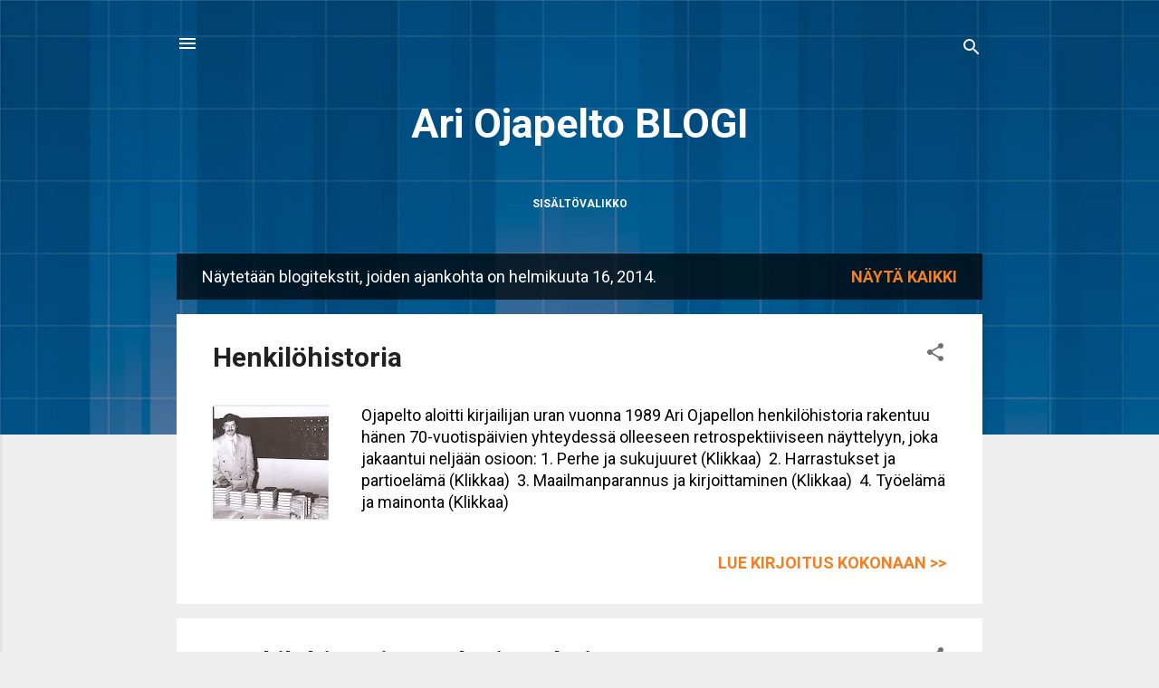

--- FILE ---
content_type: text/html; charset=UTF-8
request_url: https://ariojapelto.blogspot.com/b/stats?style=BLACK_TRANSPARENT&timeRange=ALL_TIME&token=APq4FmAu4YAE6bLt3n6230jHI8XoHFH-7eJlKCQ8Pjgf-WNtxMfOxjMC8EIQylN_C4_ZvJW8Hqi-l1TQdZ0-ahOsodL9JONJkA
body_size: -110
content:
{"total":373306,"sparklineOptions":{"backgroundColor":{"fillOpacity":0.1,"fill":"#000000"},"series":[{"areaOpacity":0.3,"color":"#202020"}]},"sparklineData":[[0,23],[1,75],[2,98],[3,7],[4,8],[5,6],[6,13],[7,16],[8,9],[9,3],[10,3],[11,2],[12,3],[13,6],[14,8],[15,5],[16,6],[17,5],[18,3],[19,11],[20,8],[21,7],[22,5],[23,25],[24,8],[25,24],[26,8],[27,5],[28,7],[29,2]],"nextTickMs":1200000}

--- FILE ---
content_type: text/javascript; charset=UTF-8
request_url: https://ariojapelto.blogspot.com/2014_02_16_archive.html?action=getFeed&widgetId=Feed1&widgetType=Feed&responseType=js&xssi_token=AOuZoY69XFwimB0IJ6aUqA9CwoyZhWRIuQ%3A1768393727793
body_size: 263
content:
try {
_WidgetManager._HandleControllerResult('Feed1', 'getFeed',{'status': 'ok', 'feed': {'entries': [{'title': '104. Pit\xe4\xe4k\xf6 luottaa suomalaisen ekonomistin vai teko\xe4lyn talousosaamiseen?', 'link': 'https://ariojapelto.blogspot.com/2025/10/104-pitaako-luottaa-suomalaisen.html', 'publishedDate': '2025-10-23T03:14:00.000-07:00', 'author': 'Ari Ojapelto'}, {'title': '\u201dNyt menn\xe4\xe4n rystyset valkoisena\u201d', 'link': 'https://ariojapelto.blogspot.com/2025/09/nyt-mennaan-rystyset-valkoisena.html', 'publishedDate': '2025-09-04T07:43:00.000-07:00', 'author': 'Ari Ojapelto'}, {'title': 'Suomessa teko\xe4lyst\xe4 varoitettiin jo yli 35 vuotta sitten', 'link': 'https://ariojapelto.blogspot.com/2025/09/suomessa-tekoalysta-varoitettiin-jo-yli.html', 'publishedDate': '2025-09-04T07:42:00.000-07:00', 'author': 'Ari Ojapelto'}, {'title': '103 Onko Globalisaation aika p\xe4\xe4ttynyt?', 'link': 'https://ariojapelto.blogspot.com/2025/09/103-onko-globalisaation-aika-paattynyt.html', 'publishedDate': '2025-09-03T13:43:00.000-07:00', 'author': 'Ari Ojapelto'}, {'title': '102. Teko\xe4ly ratkaisi ekonomistien puolesta sen mit\xe4 pit\xe4isi tehd\xe4?', 'link': 'https://ariojapelto.blogspot.com/2025/03/102-tekoaly-ratkaisi-ekonomistien.html', 'publishedDate': '2025-03-27T03:02:00.000-07:00', 'author': 'Ari Ojapelto'}], 'title': 'Ari Ojapelto BLOGI'}});
} catch (e) {
  if (typeof log != 'undefined') {
    log('HandleControllerResult failed: ' + e);
  }
}
